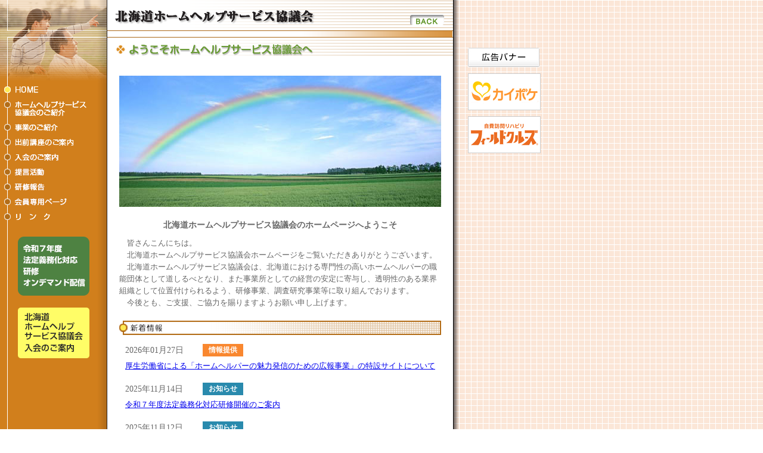

--- FILE ---
content_type: text/html
request_url: https://do-homehelp.jp/
body_size: 3992
content:
<!DOCTYPE html PUBLIC "-//W3C//DTD XHTML 1.0 Transitional//EN" "http://www.w3.org/TR/xhtml1/DTD/xhtml1-transitional.dtd">
<html xmlns="http://www.w3.org/1999/xhtml">
<head>
<meta http-equiv="Content-Type" content="text/html; charset=utf-8" />
<title>北海道ホームヘルプサービス協議会</title>
<link href="style.css" rel="stylesheet" type="text/css" />
<style type="text/css">
body {
	background-image: url(images/back.gif);
	margin-left: 0px;
	margin-top: 0px;
	margin-right: 0px;
	margin-bottom: 0px;
}
</style>
<script type="text/javascript">
function MM_swapImgRestore() { //v3.0
  var i,x,a=document.MM_sr; for(i=0;a&&i<a.length&&(x=a[i])&&x.oSrc;i++) x.src=x.oSrc;
}
function MM_preloadImages() { //v3.0
  var d=document; if(d.images){ if(!d.MM_p) d.MM_p=new Array();
    var i,j=d.MM_p.length,a=MM_preloadImages.arguments; for(i=0; i<a.length; i++)
    if (a[i].indexOf("#")!=0){ d.MM_p[j]=new Image; d.MM_p[j++].src=a[i];}}
}

function MM_findObj(n, d) { //v4.01
  var p,i,x;  if(!d) d=document; if((p=n.indexOf("?"))>0&&parent.frames.length) {
    d=parent.frames[n.substring(p+1)].document; n=n.substring(0,p);}
  if(!(x=d[n])&&d.all) x=d.all[n]; for (i=0;!x&&i<d.forms.length;i++) x=d.forms[i][n];
  for(i=0;!x&&d.layers&&i<d.layers.length;i++) x=MM_findObj(n,d.layers[i].document);
  if(!x && d.getElementById) x=d.getElementById(n); return x;
}

function MM_swapImage() { //v3.0
  var i,j=0,x,a=MM_swapImage.arguments; document.MM_sr=new Array; for(i=0;i<(a.length-2);i+=3)
   if ((x=MM_findObj(a[i]))!=null){document.MM_sr[j++]=x; if(!x.oSrc) x.oSrc=x.src; x.src=a[i+2];}
}
</script>
</head>

<body onload="MM_preloadImages('images/top_image2_41.gif','images/top_image2_46.gif','images/top_image2_51.gif','images/menu03ov.gif','images/top_image2_61.gif','images/menu30ov.gif','images/menu40ov.gif')">
<A name="top"></A>
<table height="100%" border="0" cellspacing="0" cellpadding="0">
  <tr>
    <td width="180" valign="top" background="images/menu_back.gif"><p class="main"><img src="images/top_image_01.gif" width="180" height="19" alt="" /></p>
    <p class="main"><img src="images/top_image_06.gif" width="180" height="29" alt="" /></p>
    <p class="main"><img src="images/top_image_11.gif" width="180" height="17" alt="" /></p>
    <p class="main"><img src="images/top_image_16.gif" width="180" height="42" alt="" /></p>
    <p class="main"><img src="images/top_image_21.gif" width="180" height="32" alt="" /></p>
    <p class="main"><img src="images/top_image2_26.gif" alt="ホーム" width="180" height="24" /></p>
    <p class="main"><a href="hhs_info.html" onmouseout="MM_swapImgRestore()" onmouseover="MM_swapImage('Image8','','images/top_image2_36.gif',1)"><img src="images/top_image_36.gif" alt="ホームヘルプサービス協議会のご紹介" name="Image8" width="180" height="38" border="0" id="Image8" /></a></p>
    <p class="main"><a href="jobs.html" onmouseout="MM_swapImgRestore()" onmouseover="MM_swapImage('Image9','','images/top_image2_41.gif',1)"><img src="images/top_image_41.gif" alt="事業のご紹介" name="Image9" width="180" height="25" border="0" id="Image9" /></a></p>
    <p class="main"><a href="delivery.html" onmouseout="MM_swapImgRestore()" onmouseover="MM_swapImage('Image20','','images/menu11ov.gif',1)"><img src="images/menu11.gif" alt="出前講座のご案内" name="Image20" width="180" height="25" border="0" id="Image20" /></a></p>
    <p class="main"><a href="join.html" onmouseout="MM_swapImgRestore()" onmouseover="MM_swapImage('Image11','','images/menu40ov.gif',1)"><img src="images/menu40.gif" alt="入会のご案内" name="Image11" width="180" height="25" border="0" id="Image11" /></a></p>
    <p class="main"><a href="data.html" onmouseout="MM_swapImgRestore()" onmouseover="MM_swapImage('Image13','','images/menu03ov.gif',1)"></a><a href="demand.html" onmouseout="MM_swapImgRestore()" onmouseover="MM_swapImage('Image14','','images/menu10ov.gif',1)"><img src="images/menu10.gif" alt="提言書の提出" name="Image14" width="180" height="25" border="0" id="Image14" /></a></p>
    <p class="main"><a href="treport.html" onmouseout="MM_swapImgRestore()" onmouseover="MM_swapImage('Image13','','images/menu03ov.gif',1)"><img src="images/menu03.gif" alt="研修報告" name="Image13" width="180" height="25" border="0" id="Image13" /></a></p>
    <p class="main"><a href="members.html" onmouseout="MM_swapImgRestore()" onmouseover="MM_swapImage('Image50','','images/menu30ov.gif',1)"><img src="images/menu30.gif" alt="会員専用ページ" width="180" height="25" id="Image50" /></a></p>
    <p class="main"><a href="link.html" onmouseout="MM_swapImgRestore()" onmouseover="MM_swapImage('Image15','','images/top_image2_61.gif',1)"><img src="images/top_image_61.gif" alt="リンク" name="Image15" width="180" height="26" border="0" id="Image15" /></a></p>
    <p class="main">　</p>
    <!-- <p align="center" class="main"><a href="http://www.do-homehelp.jp/movie/"><img src="images/2023moviebanner.png" alt="" /></a></p>
    <p class="main">&nbsp;</p>
    <p align="center" class="main"><a href="http://www.do-homehelp.jp/movie2/"><img src="images/2024moviebanner.png" alt="" /></a></p>
    <p class="main">&nbsp;</p> -->
    <p align="center" class="main"><a href="https://www.do-homehelp.jp/houtei2025/"><img src="images/202512moviebanner.png" alt="" /></a></p>
    <p class="main">&nbsp;</p>
    <p align="center" class="main"><a href="join.html"><img src="images/banner_join.png" alt="" /></a></p>
    <p align="center" class="main">&nbsp;</p>
    <p align="center" class="main">　</p>
    <p align="center" class="main">&nbsp;</p>
    <p class="main">&nbsp;</p>
    <p class="main"></p>
    <p class="main">&nbsp;</p>
    <p class="main">&nbsp;</p>
    <p class="main">&nbsp;</p>
    <p class="main">&nbsp;</p>
    <p class="main">&nbsp;</p>
    <p class="main">&nbsp;</p>
    <p class="main">&nbsp;</p>
    <p class="main">&nbsp;</p>
    <p class="main">&nbsp;</p>
    <p class="main">&nbsp;</p>
    <p class="main">&nbsp;</p>
    <p class="main">&nbsp;</p>
    <p class="main">&nbsp;</p>
    <p class="main">&nbsp;</p>
    <p class="main">&nbsp;</p>
    <p class="main">&nbsp;</p></td>
    <td width="580" valign="top" bgcolor="#FFFFFF"><table width="100%" border="0" cellspacing="0" cellpadding="0">
      <tr>
        <td><img src="images/top_image_02.gif" width="358" height="19" alt="" /></td>
        <td><img src="images/top_image_03.gif" width="143" height="19" alt="" /></td>
        <td><img src="images/top_image_04.gif" width="69" height="19" alt="" /></td>
        <td><img src="images/top_image_05.gif" width="10" height="19" alt="" /></td>
      </tr>
      <tr>
        <td><img src="images/top_image_07.gif" width="358" height="29" alt="" /></td>
        <td><img src="images/top_image_08.gif" width="143" height="29" alt="" /></td>
        <td><a href="javascript:history.back()"><img src="images/top_image_09.gif" width="69" height="29" alt="" border="0" /></a></td>
        <td><img src="images/top_image_10.gif" width="10" height="29" alt="" /></td>
      </tr>
      <tr>
        <td><img src="images/top_image_12.gif" width="358" height="17" alt="" /></td>
        <td><img src="images/top_image_13.gif" width="143" height="17" alt="" /></td>
        <td><img src="images/top_image_14.gif" width="69" height="17" alt="" /></td>
        <td><img src="images/top_image_15.gif" width="10" height="17" alt="" /></td>
      </tr>
      <tr>
        <td><img src="images/top_image_17.gif" width="358" height="42" alt="" /></td>
        <td colspan="2" valign="top" background="images/counter_back.gif">&nbsp;</td>
        <td><img src="images/top_image_20.gif" width="10" height="42" alt="" /></td>
      </tr>
      <tr>
        <td colspan="4"><p class="main">&nbsp;</p>
          <table width="540" border="0" align="center" cellpadding="0" cellspacing="0">
            <tr>
              <td><table width="500" border="0" align="center" cellpadding="0" cellspacing="0">
                <tr>
                    <td><p class="main"> <img src="images/topimage.jpg" width="540" height="220" alt=""/></p>
                      <p class="main">&nbsp;</p>
<p align="center" class="main-LB">北海道ホームヘルプサービス協議会のホームページへようこそ</p>
                      <p class="brank10">&nbsp;</p>
                      <p class="main">　皆さんこんにちは。<br />
                        　北海道ホームヘルプサービス協議会ホームページをご覧いただきありがとうございます。<br />
                        　北海道ホームヘルプサービス協議会は、北海道における専門性の高いホームヘルパーの職能団体として道しるべとなり、また事業所としての経営の安定に寄与し、透明性のある業界組織として位置付けられるよう、研修事業、調査研究事業等に取り組んでおります。<br />
                      　今後とも、ご支援、ご協力を賜りますようお願い申し上げます。</p></td>
                  </tr>
            </table>
                <p class="main">&nbsp;</p>
                <table width="540" border="0" cellpadding="0" cellspacing="0">
                  <tr>
                    <td><img src="images/whatsnew.png" width="540" height="24" alt="" /></td>
                  </tr>
                </table>
                <p class="brank15">&nbsp;</p>
                <table width="500" border="0" align="center" cellpadding="0" cellspacing="0">
                  <tr>
                    <td>

<TABLE width="520" cellpadding="0" cellspacing="0">
<TBODY>
<TR>
<TD width="130"><p class="main-L">2026年01月27日</p></TD>
<TD><div class="catbox1">情報提供</div></TD>
</TR>
<TR><TD colspan="2">
<p class="main-L2"><a href="news20260127.html">厚生労働省による「ホームヘルパーの魅力発信のための広報事業」の特設サイトについて</a>
</p>
</TD></TR>
</TBODY>
</TABLE>
<BR>

<TABLE width="520" cellpadding="0" cellspacing="0">
<TBODY>
<TR>
<TD width="130"><p class="main-L">2025年11月14日</p></TD>
<TD><div class="catbox3">お知らせ</div></TD>
</TR>
<TR><TD colspan="2">
<p class="main-L2"><a href="news20251114.html">令和７年度法定義務化対応研修開催のご案内</a>
</p>
</TD></TR>
</TBODY>
</TABLE>
<BR>

<TABLE width="520" cellpadding="0" cellspacing="0">
<TBODY>
<TR>
<TD width="130"><p class="main-L">2025年11月12日</p></TD>
<TD><div class="catbox3">お知らせ</div></TD>
</TR>
<TR><TD colspan="2">
<p class="main-L2"><a href="news20251112.html">令和７年度上川・留萌地区別資質向上研修開催のご案内</a>
</p>
</TD></TR>
</TBODY>
</TABLE>
<BR>


<TABLE width="520" cellpadding="0" cellspacing="0">
<TBODY>
<TR>
<TD width="130"><p class="main-L">2025年10月17日</p></TD>
<TD><div class="catbox3">お知らせ</div></TD>
</TR>
<TR><TD colspan="2">
<p class="main-L2"><a href="news20251017.html">令和７年度札幌市ゲートキーパー研修会（基礎研修）の開催のご案内</a>
</p>
</TD></TR>
</TBODY>
</TABLE>
<BR>

<TABLE width="520" cellpadding="0" cellspacing="0">
<TBODY>
<TR>
<TD width="130"><p class="main-L">2025年10月17日</p></TD>
<TD><div class="catbox3">お知らせ</div></TD>
</TR>
<TR><TD colspan="2">
<p class="main-L2"><a href="news20251016.html">令和７年度札幌・石狩・空知合同地区別資質向上研修開催のご案内</a>
</p>
</TD></TR>
</TBODY>
</TABLE>
<BR>

<TABLE width="520" cellpadding="0" cellspacing="0">
<TBODY>
<TR>
<TD width="130"><p class="main-L">2025年10月07日</p></TD>
<TD><div class="catbox3">お知らせ</div></TD>
</TR>
<TR><TD colspan="2">
<p class="main-L2"><a href="news20251007.html">令和７年度胆振地区別資質向上研修開催のご案内</a>
</p>
</TD></TR>
</TBODY>
</TABLE>
<BR>

<TABLE width="520" cellpadding="0" cellspacing="0">
<TBODY>
<TR>
<TD width="130"><p class="main-L">2025年09月12日</p></TD>
<TD><div class="catbox3">お知らせ</div></TD>
</TR>
<TR><TD colspan="2">
<p class="main-L2"><a href="news20250912.html">令和７年度全道ヘルパー研修開催のご案内</a>
</p>
</TD></TR>
</TBODY>
</TABLE>
<BR>

<TABLE width="520" cellpadding="0" cellspacing="0">
<TBODY>
<TR>
<TD width="130"><p class="main-L">2025年09月02日</p></TD>
<TD><div class="catbox3">お知らせ</div></TD>
</TR>
<TR><TD colspan="2">
<p class="main-L2"><a href="news20250902.html">令和７年度後志地区別資質向上研修開催のご案内</a>
</p>
</TD></TR>
</TBODY>
</TABLE>
<BR>

<TABLE width="520" cellpadding="0" cellspacing="0">
<TBODY>
<TR>
<TD width="130"><p class="main-L">2025年08月28日</p></TD>
<TD><div class="catbox3">お知らせ</div></TD>
</TR>
<TR><TD colspan="2">
<p class="main-L2"><a href="news20250828.html">令和７年度釧路・根室地区別資質向上研修開催のご案内</a>
</p>
</TD></TR>
</TBODY>
</TABLE>
<BR>

<TABLE width="520" cellpadding="0" cellspacing="0">
<TBODY>
<TR>
<TD width="130"><p class="main-L">2025年08月26日</p></TD>
<TD><div class="catbox3">お知らせ</div></TD>
</TR>
<TR><TD colspan="2">
<p class="main-L2"><a href="news20250826.html">令和７年度渡島・桧山地区別資質向上研修開催のご案内</a>
</p>
</TD></TR>
</TBODY>
</TABLE>
<BR>

<TABLE width="520" cellpadding="0" cellspacing="0">
<TBODY>
<TR>
<TD width="130"><p class="main-L">2025年08月04日</p></TD>
<TD><div class="catbox3">お知らせ</div></TD>
</TR>
<TR><TD colspan="2">
<p class="main-L2"><a href="news20250804.html">令和７年度網走地区別資質向上研修開催のご案内</a>
</p>
</TD></TR>
</TBODY>
</TABLE>
<BR>

<TABLE width="520" cellpadding="0" cellspacing="0">
<TBODY>
<TR>
<TD width="130"><p class="main-L">2025年07月29日</p></TD>
<TD><div class="catbox3">お知らせ</div></TD>
</TR>
<TR><TD colspan="2">
<p class="main-L2"><a href="news20250729.html">令和７年度十勝地区別資質向上研修開催のご案内</a>
</p>
</TD></TR>
</TBODY>
</TABLE>
<BR>

<TABLE width="520" cellpadding="0" cellspacing="0">
<TBODY>
<TR>
<TD width="130"><p class="main-L">2025年07月18日</p></TD>
<TD><div class="catbox3">お知らせ</div></TD>
</TR>
<TR><TD colspan="2">
<p class="main-L2"><a href="news2025071801.html">「科学的介護フォーラムin札幌」の開催のご案内</a>
</p>
</TD></TR>
</TBODY>
</TABLE>
<BR>

<TABLE width="520" cellpadding="0" cellspacing="0">
<TBODY>
<TR>
<TD width="130"><p class="main-L">2025年07月18日</p></TD>
<TD><div class="catbox3">お知らせ</div></TD>
</TR>
<TR><TD colspan="2">
<p class="main-L2"><a href="news2025071802.html">「第１回ホームヘルプの質を高めるオンラインサロン」の開催のご案内</a>
</p>
</TD></TR>
</TBODY>
</TABLE>
<BR>

<TABLE width="520" cellpadding="0" cellspacing="0">
<TBODY>
<TR>
<TD width="130"><p class="main-L">2025年06月30日</p></TD>
<TD><div class="catbox3">お知らせ</div></TD>
</TR>
<TR><TD colspan="2">
<p class="main-L2"><a href="news20250630.html">ケアラー支援関係機関職員等研修・地域アドバイザー養成研修のご案内</a>
</p>
</TD></TR>
</TBODY>
</TABLE>
<BR>

<TABLE width="520" cellpadding="0" cellspacing="0">
<TBODY>
<TR>
<TD width="130"><p class="main-L">2025年06月17日</p></TD>
<TD><div class="catbox3">お知らせ</div></TD>
</TR>
<TR><TD colspan="2">
<p class="main-L2"><a href="news20250617.html">令和６年度ホームヘルプサービス実態調査報告書について</a>
</p>
</TD></TR>
</TBODY>
</TABLE>
<BR>

<TABLE width="520" cellpadding="0" cellspacing="0">
<TBODY>
<TR>
<TD width="130"><p class="main-L">2025年06月05日</p></TD>
<TD><div class="catbox3">お知らせ</div></TD>
</TR>
<TR><TD colspan="2">
<p class="main-L2"><a href="news20250605.html">令和７年度宗谷地区別資質向上研修開催のご案内</a>
</p>
</TD></TR>
</TBODY>
</TABLE>
<BR>

<TABLE width="520" cellpadding="0" cellspacing="0">
<TBODY>
<TR>
<TD width="130"><p class="main-L">2025年06月03日</p></TD>
<TD><div class="catbox3">お知らせ</div></TD>
</TR>
<TR><TD colspan="2">
<p class="main-L2"><a href="news20250603.html">令和７年度全道ホームヘルプサービス研究発表会開催のご案内</a>
</p>
</TD></TR>
</TBODY>
</TABLE>
<BR>

<TABLE width="520" cellpadding="0" cellspacing="0">
<TBODY>
<TR>
<TD width="130"><p class="main-L">2025年04月22日</p></TD>
<TD><div class="catbox3">お知らせ</div></TD>
</TR>
<TR><TD colspan="2">
<p class="main-L2"><a href="news20250422.html">北海道介護支援専門員協会よりお知らせ</a>
</p>
</TD></TR>
</TBODY>
</TABLE>
<BR>

<TABLE width="520" cellpadding="0" cellspacing="0">
<TBODY>
<TR>
<TD width="130"><p class="main-L">2025年04月15日</p></TD>
<TD><div class="catbox3">お知らせ</div></TD>
</TR>
<TR><TD colspan="2">
<p class="main-L2"><a href="news20250415.html">令和７年度全道ホームヘルプサービス研究発表会　事例発表募集について</a>
</p>
</TD></TR>
</TBODY>
</TABLE>
<BR>

                      <p class="main"><a href="whatnew.html">過去の情報</a></p>
                      </td>
</tr>
                  </table>
                <p align="right" class="main"><a href="#top" title="ページトップへ"><img src="images/pagetop.gif" alt="" width="64" height="31" border="0" /></a></p>
                <hr size="1" />
                <p align="right" class="main"><span class="mainB">北海道ホームヘルプサービス協議会事務局</span><br />
                  〒060-0002　札幌市中央区北２条西７丁目１番地　かでる2.7　３階<br />
                  北海道社会福祉協議会地域福祉部内<br />
                  TEL　011-241-3976（代表）　241-3977（直通）　FAX　011-271-3956<br />
                E-mail <a href="&#109;&#97;&#105;lt&#111;&#58;d-ho&#109;ehel&#112;&#64;&#100;&#111;sy&#97;&#107;yo.o&#114;.jp">d-ho&#109;e&#104;e&#108;p&#64;d&#111;&#115;ya&#107;&#121;&#111;.&#111;&#114;.&#106;&#112;</a></p>
                <p align="right" class="main">&nbsp;</p></td>
              </tr>
            </table></td>
        </tr>
    </table></td>
    <td width="10" valign="top" background="images/side.gif">&nbsp;</td>
    <td width="15" valign="top">&nbsp;</td>
    <td width="20" valign="top"><p class="main">&nbsp;</p>
      <p class="main">&nbsp;</p>
      <p class="main">&nbsp;</p>
      <p class="main">&nbsp;</p>
    <p class="main"><img src="images/banner_tiitle.jpg" width="120" height="33" /></p>
    <p class="brank10">&nbsp;</p>
    <p class="main" style="border: solid 1px #ccc;"><a href="https://ads.kaipoke.biz/"><img src="images/banner_kaipoke.png" width="120" height="60" /></a></p>
    <p class="brank10">&nbsp;</p>
    <p class="main" style="border: solid 1px #ccc;"><a href="https://field-c.net/"><img src="images/banner_fieldc.png" width="120" height="60" /></a></p>
    <p class="brank10">&nbsp;</p>
    <!-- <p class="main" style="border: solid 1px #ccc;"><a href="lilygarden.html"><img src="images/banner_lilygarden_.png" alt="" width="120" height="60" /></a></p>
    <p class="brank10">&nbsp;</p></td> -->
  </tr>
</table>
</body>
</html>


--- FILE ---
content_type: text/css
request_url: https://do-homehelp.jp/style.css
body_size: 699
content:
html,body{
	height: 100%;
	color: #666666;
}
.main {
	font-size: 13px;
	font-style: normal;
	line-height: 15pt;
	font-variant: normal;
	color: #666666;
	margin: 0px;
	padding: 0px;
}
.main-S {
	font-size: 10px;
	font-style: normal;
	line-height: 15pt;
	font-variant: normal;
	color: #666666;
	margin: 0px;
	padding: 0px;
}

.main_white {
	font-size: 13px;
	font-style: normal;
	line-height: 15pt;
	font-variant: normal;
	color: #FFFFFF;
	margin: 0px;
	padding: 0px;
}

.qabox {
	font-size: 13px;
	font-style: normal;
	line-height: 15pt;
	font-variant: normal;
	color: #666666;
	margin: 0px;
	padding: 0px;
	border-top-width: 1px;
	border-right-width: 1px;
	border-bottom-width: 1px;
	border-left-width: 1px;
	border-top-style: solid;
	border-right-style: none;
	border-bottom-style: solid;
	border-left-style: none;
	border-top-color: #999;
	border-right-color: #999;
	border-bottom-color: #999;
	border-left-color: #999;
}

.main-L {
	font-size: 14px;
	font-style: normal;
	line-height: 16pt;
	font-variant: normal;
	color: #666666;
	margin: 0px;
	padding: 0px;
}
.main-L2 {
	font-size: 13px;
	font-style: normal;
	line-height: 16pt;
	font-variant: normal;
	color: #666666;
	margin: 0px;
	padding: 0px;
	margin-top:5px;
}
.main-LB {
	font-size: 14px;
	font-style: normal;
	line-height: 16pt;
	/* [disabled]font-variant: normal; */
	color: #666666;
	margin: 0px;
	padding: 0px;
	font-weight: bold;
}
.main-LBorenge {
	font-size: 14px;
	font-style: normal;
	line-height: 16pt;
	font-variant: normal;
	color: #FF6600;
	margin: 0px;
	padding: 0px;
	font-weight: bold;
}

.main-LB2 {
	font-size: 16px;
	font-style: normal;
	line-height: 18pt;
	font-variant: normal;
	color: #666666;
	margin: 0px;
	padding: 0px;
	font-weight: bold;
}



.brank10 {
	font-size: 12px;
	left: 0px;
	top: 0px;
	right: 0px;
	bottom: 0px;
	padding: 0px;
	margin: 0px;
	line-height: 10px;
}
.brank5 {
	font-size: 12px;
	left: 0px;
	top: 0px;
	right: 0px;
	bottom: 0px;
	padding: 0px;
	margin: 0px;
	line-height: 5px;
}
.mainB {
	font-size: 13px;
	font-style: normal;
	line-height: 15pt;
	font-variant: normal;
	color: #666666;
	margin: 0px;
	padding: 0px;
	font-weight: bold;
}
.brank15 {

	font-size: 12px;
	left: 0px;
	top: 0px;
	right: 0px;
	bottom: 0px;
	padding: 0px;
	margin: 0px;
	line-height: 15px;
}
.caption {
	font-size: 10px;
	font-style: normal;
	line-height: 10pt;
	font-variant: normal;
	color: #333333;
	margin: 0px;
	padding: 0px;
	font-weight: bold;
	letter-spacing: normal;
}
.catbox1 {
	padding:2px 10px;
	color:#fff;
	font-weight:bold;
	background:#f9872f;
	test-align:center;
	font-size: 12px;
	float:left;
}
.catbox2 {
	padding:2px 10px;
	color:#fff;
	font-weight:bold;
	background:#74960d;
	test-align:center;
	font-size: 12px;
	float:left;
}
.catbox3 {
	padding:2px 10px;
	color:#fff;
	font-weight:bold;
	background:#298aad;
	test-align:center;
	font-size: 12px;
	float:left;
}

.newtitle {
    border: 1px solid #ccc;
    border-top: 2px solid #da8a1f;
    padding: 7px 15px;
    font-size:14px;
    font-weight:bold;
    -moz-box-shadow: inset 0 1px 0 #fff;
    -webkit-box-shadow: inset 0 1px 0 #fff;
    box-shadow: inset 0 1px 0 #fff;
    background: -webkit-gradient(linear, 0 0, 0 bottom, from(#e9e9e9), to(#fff));
    background: -moz-linear-gradient(#e9e9e9, #fff);
    -ms-filter: "progid:DXImageTransform.Microsoft.Gradient(StartColorStr=#e9e9e9, EndColorStr=#ffffff)";
    zoom: 1;
    background: linear-gradient(to bottom, #e9e9e9, #fff);
    margin-bottom:10px;
}
.moviebox {
	padding:2px 10px;
	color:#fff;
	font-weight:bold;
	background:#f9872f;
	text-align:center;
	font-size: 14px;
	width:80px;
}
